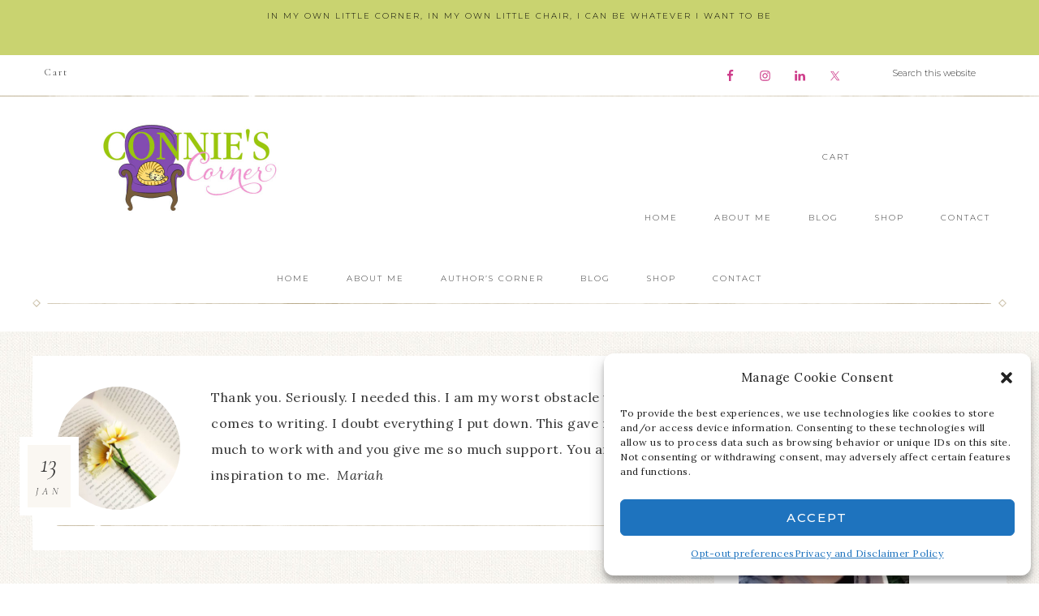

--- FILE ---
content_type: text/html; charset=UTF-8
request_url: https://www.connienice.com/testimonials/you-are-an-inspiration/
body_size: 15037
content:
<!DOCTYPE html>
<html lang="en">
<head >
<meta charset="UTF-8" />
<meta name="viewport" content="width=device-width, initial-scale=1" />
<meta name='robots' content='index, follow, max-image-preview:large, max-snippet:-1, max-video-preview:-1' />
<script>window._wca = window._wca || [];</script>

	<!-- This site is optimized with the Yoast SEO plugin v22.2 - https://yoast.com/wordpress/plugins/seo/ -->
	<title>- Connie&#039;s Corner</title>
	<meta name="description" content="You are an inspiration to me" />
	<link rel="canonical" href="https://www.connienice.com/testimonials/you-are-an-inspiration/" />
	<meta property="og:locale" content="en_US" />
	<meta property="og:type" content="article" />
	<meta property="og:title" content="- Connie&#039;s Corner" />
	<meta property="og:description" content="You are an inspiration to me" />
	<meta property="og:url" content="https://www.connienice.com/testimonials/you-are-an-inspiration/" />
	<meta property="og:site_name" content="Connie&#039;s Corner" />
	<meta property="article:modified_time" content="2020-01-13T21:33:31+00:00" />
	<meta property="og:image" content="https://www.connienice.com/wp-content/uploads/2020/01/daniela-0uQ4Z6V7pe4-unsplash-e1578951028809.jpg" />
	<meta property="og:image:width" content="400" />
	<meta property="og:image:height" content="400" />
	<meta property="og:image:type" content="image/jpeg" />
	<meta name="twitter:card" content="summary_large_image" />
	<meta name="twitter:site" content="@ConnieNice" />
	<script type="application/ld+json" class="yoast-schema-graph">{"@context":"https://schema.org","@graph":[{"@type":"WebPage","@id":"https://www.connienice.com/testimonials/you-are-an-inspiration/","url":"https://www.connienice.com/testimonials/you-are-an-inspiration/","name":"- Connie's Corner","isPartOf":{"@id":"https://www.connienice.com/#website"},"primaryImageOfPage":{"@id":"https://www.connienice.com/testimonials/you-are-an-inspiration/#primaryimage"},"image":{"@id":"https://www.connienice.com/testimonials/you-are-an-inspiration/#primaryimage"},"thumbnailUrl":"https://www.connienice.com/wp-content/uploads/2020/01/daniela-0uQ4Z6V7pe4-unsplash-e1578951028809.jpg","datePublished":"2020-01-13T20:56:55+00:00","dateModified":"2020-01-13T21:33:31+00:00","description":"You are an inspiration to me","breadcrumb":{"@id":"https://www.connienice.com/testimonials/you-are-an-inspiration/#breadcrumb"},"inLanguage":"en","potentialAction":[{"@type":"ReadAction","target":["https://www.connienice.com/testimonials/you-are-an-inspiration/"]}]},{"@type":"ImageObject","inLanguage":"en","@id":"https://www.connienice.com/testimonials/you-are-an-inspiration/#primaryimage","url":"https://www.connienice.com/wp-content/uploads/2020/01/daniela-0uQ4Z6V7pe4-unsplash-e1578951028809.jpg","contentUrl":"https://www.connienice.com/wp-content/uploads/2020/01/daniela-0uQ4Z6V7pe4-unsplash-e1578951028809.jpg","width":400,"height":400},{"@type":"BreadcrumbList","@id":"https://www.connienice.com/testimonials/you-are-an-inspiration/#breadcrumb","itemListElement":[{"@type":"ListItem","position":1,"name":"Home","item":"https://www.connienice.com/"},{"@type":"ListItem","position":2,"name":"Testimonials","item":"https://www.connienice.com/testimonials/"}]},{"@type":"WebSite","@id":"https://www.connienice.com/#website","url":"https://www.connienice.com/","name":"Connie&#039;s Corner","description":"In my own little corner, in my own little chair, I can be whatever I want to be","publisher":{"@id":"https://www.connienice.com/#/schema/person/7d8dc1e21410ea2d79d4cb868303a41d"},"potentialAction":[{"@type":"SearchAction","target":{"@type":"EntryPoint","urlTemplate":"https://www.connienice.com/?s={search_term_string}"},"query-input":"required name=search_term_string"}],"inLanguage":"en"},{"@type":["Person","Organization"],"@id":"https://www.connienice.com/#/schema/person/7d8dc1e21410ea2d79d4cb868303a41d","name":"Connie Nice","image":{"@type":"ImageObject","inLanguage":"en","@id":"https://www.connienice.com/#/schema/person/image/","url":"https://secure.gravatar.com/avatar/81dac2f7e9cfedb27c6a9c682d6b8799?s=96&d=mm&r=g","contentUrl":"https://secure.gravatar.com/avatar/81dac2f7e9cfedb27c6a9c682d6b8799?s=96&d=mm&r=g","caption":"Connie Nice"},"logo":{"@id":"https://www.connienice.com/#/schema/person/image/"},"sameAs":["https://connienice.com"]}]}</script>
	<!-- / Yoast SEO plugin. -->


<link rel='dns-prefetch' href='//stats.wp.com' />
<link rel='dns-prefetch' href='//netdna.bootstrapcdn.com' />
<link rel='dns-prefetch' href='//fonts.googleapis.com' />
<link rel='dns-prefetch' href='//unpkg.com' />
<link rel="alternate" type="application/rss+xml" title="Connie&#039;s Corner &raquo; Feed" href="https://www.connienice.com/feed/" />
<link rel="alternate" type="application/rss+xml" title="Connie&#039;s Corner &raquo; Comments Feed" href="https://www.connienice.com/comments/feed/" />
<script type="text/javascript">
/* <![CDATA[ */
window._wpemojiSettings = {"baseUrl":"https:\/\/s.w.org\/images\/core\/emoji\/14.0.0\/72x72\/","ext":".png","svgUrl":"https:\/\/s.w.org\/images\/core\/emoji\/14.0.0\/svg\/","svgExt":".svg","source":{"concatemoji":"https:\/\/www.connienice.com\/wp-includes\/js\/wp-emoji-release.min.js?ver=0d38e86abe714be6e05f6bec8a4d7b83"}};
/*! This file is auto-generated */
!function(i,n){var o,s,e;function c(e){try{var t={supportTests:e,timestamp:(new Date).valueOf()};sessionStorage.setItem(o,JSON.stringify(t))}catch(e){}}function p(e,t,n){e.clearRect(0,0,e.canvas.width,e.canvas.height),e.fillText(t,0,0);var t=new Uint32Array(e.getImageData(0,0,e.canvas.width,e.canvas.height).data),r=(e.clearRect(0,0,e.canvas.width,e.canvas.height),e.fillText(n,0,0),new Uint32Array(e.getImageData(0,0,e.canvas.width,e.canvas.height).data));return t.every(function(e,t){return e===r[t]})}function u(e,t,n){switch(t){case"flag":return n(e,"\ud83c\udff3\ufe0f\u200d\u26a7\ufe0f","\ud83c\udff3\ufe0f\u200b\u26a7\ufe0f")?!1:!n(e,"\ud83c\uddfa\ud83c\uddf3","\ud83c\uddfa\u200b\ud83c\uddf3")&&!n(e,"\ud83c\udff4\udb40\udc67\udb40\udc62\udb40\udc65\udb40\udc6e\udb40\udc67\udb40\udc7f","\ud83c\udff4\u200b\udb40\udc67\u200b\udb40\udc62\u200b\udb40\udc65\u200b\udb40\udc6e\u200b\udb40\udc67\u200b\udb40\udc7f");case"emoji":return!n(e,"\ud83e\udef1\ud83c\udffb\u200d\ud83e\udef2\ud83c\udfff","\ud83e\udef1\ud83c\udffb\u200b\ud83e\udef2\ud83c\udfff")}return!1}function f(e,t,n){var r="undefined"!=typeof WorkerGlobalScope&&self instanceof WorkerGlobalScope?new OffscreenCanvas(300,150):i.createElement("canvas"),a=r.getContext("2d",{willReadFrequently:!0}),o=(a.textBaseline="top",a.font="600 32px Arial",{});return e.forEach(function(e){o[e]=t(a,e,n)}),o}function t(e){var t=i.createElement("script");t.src=e,t.defer=!0,i.head.appendChild(t)}"undefined"!=typeof Promise&&(o="wpEmojiSettingsSupports",s=["flag","emoji"],n.supports={everything:!0,everythingExceptFlag:!0},e=new Promise(function(e){i.addEventListener("DOMContentLoaded",e,{once:!0})}),new Promise(function(t){var n=function(){try{var e=JSON.parse(sessionStorage.getItem(o));if("object"==typeof e&&"number"==typeof e.timestamp&&(new Date).valueOf()<e.timestamp+604800&&"object"==typeof e.supportTests)return e.supportTests}catch(e){}return null}();if(!n){if("undefined"!=typeof Worker&&"undefined"!=typeof OffscreenCanvas&&"undefined"!=typeof URL&&URL.createObjectURL&&"undefined"!=typeof Blob)try{var e="postMessage("+f.toString()+"("+[JSON.stringify(s),u.toString(),p.toString()].join(",")+"));",r=new Blob([e],{type:"text/javascript"}),a=new Worker(URL.createObjectURL(r),{name:"wpTestEmojiSupports"});return void(a.onmessage=function(e){c(n=e.data),a.terminate(),t(n)})}catch(e){}c(n=f(s,u,p))}t(n)}).then(function(e){for(var t in e)n.supports[t]=e[t],n.supports.everything=n.supports.everything&&n.supports[t],"flag"!==t&&(n.supports.everythingExceptFlag=n.supports.everythingExceptFlag&&n.supports[t]);n.supports.everythingExceptFlag=n.supports.everythingExceptFlag&&!n.supports.flag,n.DOMReady=!1,n.readyCallback=function(){n.DOMReady=!0}}).then(function(){return e}).then(function(){var e;n.supports.everything||(n.readyCallback(),(e=n.source||{}).concatemoji?t(e.concatemoji):e.wpemoji&&e.twemoji&&(t(e.twemoji),t(e.wpemoji)))}))}((window,document),window._wpemojiSettings);
/* ]]> */
</script>
<link rel='stylesheet' id='sbi_styles-css' href='https://www.connienice.com/wp-content/plugins/instagram-feed/css/sbi-styles.min.css?ver=6.2.9' type='text/css' media='all' />
<link rel='stylesheet' id='refined-css' href='https://www.connienice.com/wp-content/themes/restored316-refined/style.css?ver=1.0.2' type='text/css' media='all' />
<style id='refined-inline-css' type='text/css'>


		a,
		.genesis-nav-menu a:hover, 
		.genesis-nav-menu .current-menu-item > a,
		.entry-title a:hover,
		.content #genesis-responsive-slider h2 a:hover,
		.single-post .entry-content h1,
		.page .entry-content h1,
		.single-post article h3,
		.page article h3,
		.single-post article h4,
		.page article h4,
		.menu-toggle:focus,
		.menu-toggle:hover,
		.sub-menu-toggle:focus,
		.sub-menu-toggle:hover {
			color: #000000;
		}
		
		.woocommerce .woocommerce-message,
		.woocommerce .woocommerce-info {
			border-top-color: #000000 !important;
		}
		
		.woocommerce .woocommerce-message::before,
		.woocommerce .woocommerce-info::before,
		.woocommerce div.product p.price,
		.woocommerce div.product span.price,
		.woocommerce ul.products li.product .price,
		.woocommerce form .form-row .required,
		.front-page .icon {
			color: #000000 !important;
		}
		
		
		

		.home-slider-overlay .widget-title,
		.front-page .home-slider-overlay.widget-area h3 {
			color: #000000 !important;
		}
		
		

		.front-page-1 .widget-title,
		.front-page-2 .widget-title,
		.front-page-3 .widget-title,
		.front-page-4 .widget-title,
		.front-page-5 .widget-title,
		.front-page .widget-area h3,
		.site-inner .flexible-widgets .widget:first-child {
			color: #000000 !important;
		}
		

		button, input[type="button"],
		input[type="reset"],
		input[type="submit"], .button,
		a.more-link,
		.more-from-category a,
		a.wprm-jump-to-recipe-shortcode,
		.site-wide-cta .enews-widget input[type="submit"]:hover,
		.announcement-widget .enews-widget input[type="submit"]:hover {
			background-color: #ce5495;
		}
		
		.woocommerce #respond input#submit,
		.woocommerce a.button,
		.woocommerce button.button,
		.woocommerce input.button {
			background-color: #ce5495 !important;
		}
		
		

		button, input[type="button"],
		input[type="reset"],
		input[type="submit"], .button,
		a.more-link,
		.more-from-category a,
		a.wprm-jump-to-recipe-shortcode,
		.site-wide-cta .enews-widget input[type="submit"]:hover,
		.announcement-widget .enews-widget input[type="submit"]:hover {
			color: #000000;
		}
		
		.woocommerce #respond input#submit,
		.woocommerce a.button,
		.woocommerce button.button,
		.woocommerce input.button {
			color: #000000 !important;
		}
		
		

		button, input[type="button"]:hover,
		input[type="reset"]:hover,
		input[type="submit"]:hover,
		.button:hover,
		a.more-link:hover,
		.more-from-category a:hover,
		a.wprm-jump-to-recipe-shortcode:hover,
		.site-wide-cta .enews-widget input[type="submit"],
		.announcement-widget .enews-widget input[type="submit"] {
			background-color: #c9d370;
		}
		
		.woocommerce #respond input#submit:hover,
		.woocommerce a.button:hover,
		.woocommerce button.button:hover,
		.woocommerce input.button:hover,
		.woocommerce span.onsale {
			background-color: #c9d370 !important;
		}
		
		

		button, input[type="button"]:hover,
		input[type="reset"]:hover,
		input[type="submit"]:hover,
		.button:hover,
		a.more-link:hover,
		.more-from-category a:hover,
		a.wprm-jump-to-recipe-shortcode:hover,
		.site-wide-cta .enews-widget input[type="submit"],
		.announcement-widget .enews-widget input[type="submit"] {
			border-color: #000000;
		}
		
		.woocommerce #respond input#submit:hover,
		.woocommerce a.button:hover,
		.woocommerce button.button:hover,
		.woocommerce input.button:hover {
			border-color: #000000 !important;
		}
		
		


		.site-footer,
		#flex-footer {
			background-color: #c9d370;
		}
		
		

		.site-footer,
		#flex-footer,
		.site-footer a,
		#flex-footer .widget-title,
		#flex-footer a {
			color: #000000;
		}
		

		.announcement-widget {
			background-color: #c9d370;
		}
		

		.announcement-widget {
			color: #000000;
		}
		
</style>
<style id='wp-emoji-styles-inline-css' type='text/css'>

	img.wp-smiley, img.emoji {
		display: inline !important;
		border: none !important;
		box-shadow: none !important;
		height: 1em !important;
		width: 1em !important;
		margin: 0 0.07em !important;
		vertical-align: -0.1em !important;
		background: none !important;
		padding: 0 !important;
	}
</style>
<link rel='stylesheet' id='wp-block-library-css' href='https://www.connienice.com/wp-includes/css/dist/block-library/style.min.css?ver=0d38e86abe714be6e05f6bec8a4d7b83' type='text/css' media='all' />
<style id='wp-block-library-inline-css' type='text/css'>
.has-text-align-justify{text-align:justify;}
</style>
<link rel='stylesheet' id='mediaelement-css' href='https://www.connienice.com/wp-includes/js/mediaelement/mediaelementplayer-legacy.min.css?ver=4.2.17' type='text/css' media='all' />
<link rel='stylesheet' id='wp-mediaelement-css' href='https://www.connienice.com/wp-includes/js/mediaelement/wp-mediaelement.min.css?ver=0d38e86abe714be6e05f6bec8a4d7b83' type='text/css' media='all' />
<style id='jetpack-sharing-buttons-style-inline-css' type='text/css'>
.jetpack-sharing-buttons__services-list{display:flex;flex-direction:row;flex-wrap:wrap;gap:0;list-style-type:none;margin:5px;padding:0}.jetpack-sharing-buttons__services-list.has-small-icon-size{font-size:12px}.jetpack-sharing-buttons__services-list.has-normal-icon-size{font-size:16px}.jetpack-sharing-buttons__services-list.has-large-icon-size{font-size:24px}.jetpack-sharing-buttons__services-list.has-huge-icon-size{font-size:36px}@media print{.jetpack-sharing-buttons__services-list{display:none!important}}.editor-styles-wrapper .wp-block-jetpack-sharing-buttons{gap:0;padding-inline-start:0}ul.jetpack-sharing-buttons__services-list.has-background{padding:1.25em 2.375em}
</style>
<style id='classic-theme-styles-inline-css' type='text/css'>
/*! This file is auto-generated */
.wp-block-button__link{color:#fff;background-color:#32373c;border-radius:9999px;box-shadow:none;text-decoration:none;padding:calc(.667em + 2px) calc(1.333em + 2px);font-size:1.125em}.wp-block-file__button{background:#32373c;color:#fff;text-decoration:none}
</style>
<style id='global-styles-inline-css' type='text/css'>
body{--wp--preset--color--black: #000000;--wp--preset--color--cyan-bluish-gray: #abb8c3;--wp--preset--color--white: #ffffff;--wp--preset--color--pale-pink: #f78da7;--wp--preset--color--vivid-red: #cf2e2e;--wp--preset--color--luminous-vivid-orange: #ff6900;--wp--preset--color--luminous-vivid-amber: #fcb900;--wp--preset--color--light-green-cyan: #7bdcb5;--wp--preset--color--vivid-green-cyan: #00d084;--wp--preset--color--pale-cyan-blue: #8ed1fc;--wp--preset--color--vivid-cyan-blue: #0693e3;--wp--preset--color--vivid-purple: #9b51e0;--wp--preset--gradient--vivid-cyan-blue-to-vivid-purple: linear-gradient(135deg,rgba(6,147,227,1) 0%,rgb(155,81,224) 100%);--wp--preset--gradient--light-green-cyan-to-vivid-green-cyan: linear-gradient(135deg,rgb(122,220,180) 0%,rgb(0,208,130) 100%);--wp--preset--gradient--luminous-vivid-amber-to-luminous-vivid-orange: linear-gradient(135deg,rgba(252,185,0,1) 0%,rgba(255,105,0,1) 100%);--wp--preset--gradient--luminous-vivid-orange-to-vivid-red: linear-gradient(135deg,rgba(255,105,0,1) 0%,rgb(207,46,46) 100%);--wp--preset--gradient--very-light-gray-to-cyan-bluish-gray: linear-gradient(135deg,rgb(238,238,238) 0%,rgb(169,184,195) 100%);--wp--preset--gradient--cool-to-warm-spectrum: linear-gradient(135deg,rgb(74,234,220) 0%,rgb(151,120,209) 20%,rgb(207,42,186) 40%,rgb(238,44,130) 60%,rgb(251,105,98) 80%,rgb(254,248,76) 100%);--wp--preset--gradient--blush-light-purple: linear-gradient(135deg,rgb(255,206,236) 0%,rgb(152,150,240) 100%);--wp--preset--gradient--blush-bordeaux: linear-gradient(135deg,rgb(254,205,165) 0%,rgb(254,45,45) 50%,rgb(107,0,62) 100%);--wp--preset--gradient--luminous-dusk: linear-gradient(135deg,rgb(255,203,112) 0%,rgb(199,81,192) 50%,rgb(65,88,208) 100%);--wp--preset--gradient--pale-ocean: linear-gradient(135deg,rgb(255,245,203) 0%,rgb(182,227,212) 50%,rgb(51,167,181) 100%);--wp--preset--gradient--electric-grass: linear-gradient(135deg,rgb(202,248,128) 0%,rgb(113,206,126) 100%);--wp--preset--gradient--midnight: linear-gradient(135deg,rgb(2,3,129) 0%,rgb(40,116,252) 100%);--wp--preset--font-size--small: 12px;--wp--preset--font-size--medium: 20px;--wp--preset--font-size--large: 20px;--wp--preset--font-size--x-large: 42px;--wp--preset--font-size--normal: 16px;--wp--preset--font-size--larger: 24px;--wp--preset--spacing--20: 0.44rem;--wp--preset--spacing--30: 0.67rem;--wp--preset--spacing--40: 1rem;--wp--preset--spacing--50: 1.5rem;--wp--preset--spacing--60: 2.25rem;--wp--preset--spacing--70: 3.38rem;--wp--preset--spacing--80: 5.06rem;--wp--preset--shadow--natural: 6px 6px 9px rgba(0, 0, 0, 0.2);--wp--preset--shadow--deep: 12px 12px 50px rgba(0, 0, 0, 0.4);--wp--preset--shadow--sharp: 6px 6px 0px rgba(0, 0, 0, 0.2);--wp--preset--shadow--outlined: 6px 6px 0px -3px rgba(255, 255, 255, 1), 6px 6px rgba(0, 0, 0, 1);--wp--preset--shadow--crisp: 6px 6px 0px rgba(0, 0, 0, 1);}:where(.is-layout-flex){gap: 0.5em;}:where(.is-layout-grid){gap: 0.5em;}body .is-layout-flow > .alignleft{float: left;margin-inline-start: 0;margin-inline-end: 2em;}body .is-layout-flow > .alignright{float: right;margin-inline-start: 2em;margin-inline-end: 0;}body .is-layout-flow > .aligncenter{margin-left: auto !important;margin-right: auto !important;}body .is-layout-constrained > .alignleft{float: left;margin-inline-start: 0;margin-inline-end: 2em;}body .is-layout-constrained > .alignright{float: right;margin-inline-start: 2em;margin-inline-end: 0;}body .is-layout-constrained > .aligncenter{margin-left: auto !important;margin-right: auto !important;}body .is-layout-constrained > :where(:not(.alignleft):not(.alignright):not(.alignfull)){max-width: var(--wp--style--global--content-size);margin-left: auto !important;margin-right: auto !important;}body .is-layout-constrained > .alignwide{max-width: var(--wp--style--global--wide-size);}body .is-layout-flex{display: flex;}body .is-layout-flex{flex-wrap: wrap;align-items: center;}body .is-layout-flex > *{margin: 0;}body .is-layout-grid{display: grid;}body .is-layout-grid > *{margin: 0;}:where(.wp-block-columns.is-layout-flex){gap: 2em;}:where(.wp-block-columns.is-layout-grid){gap: 2em;}:where(.wp-block-post-template.is-layout-flex){gap: 1.25em;}:where(.wp-block-post-template.is-layout-grid){gap: 1.25em;}.has-black-color{color: var(--wp--preset--color--black) !important;}.has-cyan-bluish-gray-color{color: var(--wp--preset--color--cyan-bluish-gray) !important;}.has-white-color{color: var(--wp--preset--color--white) !important;}.has-pale-pink-color{color: var(--wp--preset--color--pale-pink) !important;}.has-vivid-red-color{color: var(--wp--preset--color--vivid-red) !important;}.has-luminous-vivid-orange-color{color: var(--wp--preset--color--luminous-vivid-orange) !important;}.has-luminous-vivid-amber-color{color: var(--wp--preset--color--luminous-vivid-amber) !important;}.has-light-green-cyan-color{color: var(--wp--preset--color--light-green-cyan) !important;}.has-vivid-green-cyan-color{color: var(--wp--preset--color--vivid-green-cyan) !important;}.has-pale-cyan-blue-color{color: var(--wp--preset--color--pale-cyan-blue) !important;}.has-vivid-cyan-blue-color{color: var(--wp--preset--color--vivid-cyan-blue) !important;}.has-vivid-purple-color{color: var(--wp--preset--color--vivid-purple) !important;}.has-black-background-color{background-color: var(--wp--preset--color--black) !important;}.has-cyan-bluish-gray-background-color{background-color: var(--wp--preset--color--cyan-bluish-gray) !important;}.has-white-background-color{background-color: var(--wp--preset--color--white) !important;}.has-pale-pink-background-color{background-color: var(--wp--preset--color--pale-pink) !important;}.has-vivid-red-background-color{background-color: var(--wp--preset--color--vivid-red) !important;}.has-luminous-vivid-orange-background-color{background-color: var(--wp--preset--color--luminous-vivid-orange) !important;}.has-luminous-vivid-amber-background-color{background-color: var(--wp--preset--color--luminous-vivid-amber) !important;}.has-light-green-cyan-background-color{background-color: var(--wp--preset--color--light-green-cyan) !important;}.has-vivid-green-cyan-background-color{background-color: var(--wp--preset--color--vivid-green-cyan) !important;}.has-pale-cyan-blue-background-color{background-color: var(--wp--preset--color--pale-cyan-blue) !important;}.has-vivid-cyan-blue-background-color{background-color: var(--wp--preset--color--vivid-cyan-blue) !important;}.has-vivid-purple-background-color{background-color: var(--wp--preset--color--vivid-purple) !important;}.has-black-border-color{border-color: var(--wp--preset--color--black) !important;}.has-cyan-bluish-gray-border-color{border-color: var(--wp--preset--color--cyan-bluish-gray) !important;}.has-white-border-color{border-color: var(--wp--preset--color--white) !important;}.has-pale-pink-border-color{border-color: var(--wp--preset--color--pale-pink) !important;}.has-vivid-red-border-color{border-color: var(--wp--preset--color--vivid-red) !important;}.has-luminous-vivid-orange-border-color{border-color: var(--wp--preset--color--luminous-vivid-orange) !important;}.has-luminous-vivid-amber-border-color{border-color: var(--wp--preset--color--luminous-vivid-amber) !important;}.has-light-green-cyan-border-color{border-color: var(--wp--preset--color--light-green-cyan) !important;}.has-vivid-green-cyan-border-color{border-color: var(--wp--preset--color--vivid-green-cyan) !important;}.has-pale-cyan-blue-border-color{border-color: var(--wp--preset--color--pale-cyan-blue) !important;}.has-vivid-cyan-blue-border-color{border-color: var(--wp--preset--color--vivid-cyan-blue) !important;}.has-vivid-purple-border-color{border-color: var(--wp--preset--color--vivid-purple) !important;}.has-vivid-cyan-blue-to-vivid-purple-gradient-background{background: var(--wp--preset--gradient--vivid-cyan-blue-to-vivid-purple) !important;}.has-light-green-cyan-to-vivid-green-cyan-gradient-background{background: var(--wp--preset--gradient--light-green-cyan-to-vivid-green-cyan) !important;}.has-luminous-vivid-amber-to-luminous-vivid-orange-gradient-background{background: var(--wp--preset--gradient--luminous-vivid-amber-to-luminous-vivid-orange) !important;}.has-luminous-vivid-orange-to-vivid-red-gradient-background{background: var(--wp--preset--gradient--luminous-vivid-orange-to-vivid-red) !important;}.has-very-light-gray-to-cyan-bluish-gray-gradient-background{background: var(--wp--preset--gradient--very-light-gray-to-cyan-bluish-gray) !important;}.has-cool-to-warm-spectrum-gradient-background{background: var(--wp--preset--gradient--cool-to-warm-spectrum) !important;}.has-blush-light-purple-gradient-background{background: var(--wp--preset--gradient--blush-light-purple) !important;}.has-blush-bordeaux-gradient-background{background: var(--wp--preset--gradient--blush-bordeaux) !important;}.has-luminous-dusk-gradient-background{background: var(--wp--preset--gradient--luminous-dusk) !important;}.has-pale-ocean-gradient-background{background: var(--wp--preset--gradient--pale-ocean) !important;}.has-electric-grass-gradient-background{background: var(--wp--preset--gradient--electric-grass) !important;}.has-midnight-gradient-background{background: var(--wp--preset--gradient--midnight) !important;}.has-small-font-size{font-size: var(--wp--preset--font-size--small) !important;}.has-medium-font-size{font-size: var(--wp--preset--font-size--medium) !important;}.has-large-font-size{font-size: var(--wp--preset--font-size--large) !important;}.has-x-large-font-size{font-size: var(--wp--preset--font-size--x-large) !important;}
.wp-block-navigation a:where(:not(.wp-element-button)){color: inherit;}
:where(.wp-block-post-template.is-layout-flex){gap: 1.25em;}:where(.wp-block-post-template.is-layout-grid){gap: 1.25em;}
:where(.wp-block-columns.is-layout-flex){gap: 2em;}:where(.wp-block-columns.is-layout-grid){gap: 2em;}
.wp-block-pullquote{font-size: 1.5em;line-height: 1.6;}
</style>
<link rel='stylesheet' id='woocommerce-layout-css' href='https://www.connienice.com/wp-content/plugins/woocommerce/assets/css/woocommerce-layout.css?ver=8.6.3' type='text/css' media='all' />
<style id='woocommerce-layout-inline-css' type='text/css'>

	.infinite-scroll .woocommerce-pagination {
		display: none;
	}
</style>
<link rel='stylesheet' id='woocommerce-smallscreen-css' href='https://www.connienice.com/wp-content/plugins/woocommerce/assets/css/woocommerce-smallscreen.css?ver=8.6.3' type='text/css' media='only screen and (max-width: 768px)' />
<link rel='stylesheet' id='woocommerce-general-css' href='https://www.connienice.com/wp-content/plugins/woocommerce/assets/css/woocommerce.css?ver=8.6.3' type='text/css' media='all' />
<style id='woocommerce-inline-inline-css' type='text/css'>
.woocommerce form .form-row .required { visibility: visible; }
</style>
<link rel='stylesheet' id='cmplz-general-css' href='https://www.connienice.com/wp-content/plugins/complianz-gdpr/assets/css/cookieblocker.min.css?ver=1710355684' type='text/css' media='all' />
<link rel='stylesheet' id='testimonial-rotator-style-css' href='https://www.connienice.com/wp-content/plugins/testimonial-rotator/testimonial-rotator-style.css?ver=0d38e86abe714be6e05f6bec8a4d7b83' type='text/css' media='all' />
<link rel='stylesheet' id='font-awesome-css' href='//netdna.bootstrapcdn.com/font-awesome/latest/css/font-awesome.min.css?ver=0d38e86abe714be6e05f6bec8a4d7b83' type='text/css' media='all' />
<link rel='stylesheet' id='wc-gateway-ppec-frontend-css' href='https://www.connienice.com/wp-content/plugins/woocommerce-gateway-paypal-express-checkout/assets/css/wc-gateway-ppec-frontend.css?ver=2.1.3' type='text/css' media='all' />
<link rel='stylesheet' id='google-font-css' href='//fonts.googleapis.com/css?family=Cormorant+Garamond%3A300%2C300i%2C400%2C400i%7CLora%3A400%2C400i%2C700%2C700i%7CMontserrat%3A100%2C300%2C300i%2C400%2C400i%2C500%2C500i&#038;ver=6.4.7' type='text/css' media='all' />
<link rel='stylesheet' id='ionicons-css' href='//unpkg.com/ionicons@4.0.0/dist/css/ionicons.min.css?ver=1.0.2' type='text/css' media='all' />
<link rel='stylesheet' id='dashicons-css' href='https://www.connienice.com/wp-includes/css/dashicons.min.css?ver=0d38e86abe714be6e05f6bec8a4d7b83' type='text/css' media='all' />
<link rel='stylesheet' id='refined-gutenberg-css' href='https://www.connienice.com/wp-content/themes/restored316-refined/lib/gutenberg/front-end.css?ver=1.0.2' type='text/css' media='all' />
<link rel='stylesheet' id='simple-social-icons-font-css' href='https://www.connienice.com/wp-content/plugins/simple-social-icons/css/style.css?ver=3.0.2' type='text/css' media='all' />
<script type="text/javascript" async src="https://www.connienice.com/wp-content/plugins/burst-statistics/helpers/timeme/timeme.min.js?ver=1.5.7" id="burst-timeme-js"></script>
<script type="text/javascript" id="burst-js-extra">
/* <![CDATA[ */
var burst = {"page_id":"3395","cookie_retention_days":"30","beacon_url":"https:\/\/www.connienice.com\/wp-content\/plugins\/burst-statistics\/endpoint.php","options":{"beacon_enabled":1,"enable_cookieless_tracking":0,"enable_turbo_mode":0,"do_not_track":0},"goals":[],"goals_script_url":"https:\/\/www.connienice.com\/wp-content\/plugins\/burst-statistics\/\/assets\/js\/build\/burst-goals.js?v=1.5.7"};
/* ]]> */
</script>
<script type="text/javascript" async src="https://www.connienice.com/wp-content/plugins/burst-statistics/assets/js/build/burst.min.js?ver=1.5.7" id="burst-js"></script>
<script type="text/javascript" src="https://www.connienice.com/wp-includes/js/jquery/jquery.min.js?ver=3.7.1" id="jquery-core-js"></script>
<script type="text/javascript" src="https://www.connienice.com/wp-includes/js/jquery/jquery-migrate.min.js?ver=3.4.1" id="jquery-migrate-js"></script>
<script type="text/javascript" src="https://www.connienice.com/wp-content/plugins/woocommerce/assets/js/jquery-blockui/jquery.blockUI.min.js?ver=2.7.0-wc.8.6.3" id="jquery-blockui-js" defer="defer" data-wp-strategy="defer"></script>
<script type="text/javascript" id="wc-add-to-cart-js-extra">
/* <![CDATA[ */
var wc_add_to_cart_params = {"ajax_url":"\/wp-admin\/admin-ajax.php","wc_ajax_url":"\/?wc-ajax=%%endpoint%%","i18n_view_cart":"View cart","cart_url":"https:\/\/www.connienice.com\/cart\/","is_cart":"","cart_redirect_after_add":"no"};
/* ]]> */
</script>
<script type="text/javascript" src="https://www.connienice.com/wp-content/plugins/woocommerce/assets/js/frontend/add-to-cart.min.js?ver=8.6.3" id="wc-add-to-cart-js" defer="defer" data-wp-strategy="defer"></script>
<script type="text/javascript" src="https://www.connienice.com/wp-content/plugins/woocommerce/assets/js/js-cookie/js.cookie.min.js?ver=2.1.4-wc.8.6.3" id="js-cookie-js" defer="defer" data-wp-strategy="defer"></script>
<script type="text/javascript" id="woocommerce-js-extra">
/* <![CDATA[ */
var woocommerce_params = {"ajax_url":"\/wp-admin\/admin-ajax.php","wc_ajax_url":"\/?wc-ajax=%%endpoint%%"};
/* ]]> */
</script>
<script type="text/javascript" src="https://www.connienice.com/wp-content/plugins/woocommerce/assets/js/frontend/woocommerce.min.js?ver=8.6.3" id="woocommerce-js" defer="defer" data-wp-strategy="defer"></script>
<script type="text/javascript" src="https://www.connienice.com/wp-content/plugins/testimonial-rotator/js/jquery.cycletwo.js?ver=0d38e86abe714be6e05f6bec8a4d7b83" id="cycletwo-js"></script>
<script type="text/javascript" src="https://www.connienice.com/wp-content/plugins/testimonial-rotator/js/jquery.cycletwo.addons.js?ver=0d38e86abe714be6e05f6bec8a4d7b83" id="cycletwo-addons-js"></script>
<script data-service="jetpack-statistics" data-category="statistics" type="text/plain" data-cmplz-src="https://stats.wp.com/s-202501.js" id="woocommerce-analytics-js" defer="defer" data-wp-strategy="defer"></script>
<script type="text/javascript" src="https://www.connienice.com/wp-content/themes/restored316-refined/js/global.js?ver=1.0.0" id="refined-global-script-js"></script>
<link rel="https://api.w.org/" href="https://www.connienice.com/wp-json/" /><link rel="EditURI" type="application/rsd+xml" title="RSD" href="https://www.connienice.com/xmlrpc.php?rsd" />
<link rel="alternate" type="application/json+oembed" href="https://www.connienice.com/wp-json/oembed/1.0/embed?url=https%3A%2F%2Fwww.connienice.com%2Ftestimonials%2Fyou-are-an-inspiration%2F" />
<link rel="alternate" type="text/xml+oembed" href="https://www.connienice.com/wp-json/oembed/1.0/embed?url=https%3A%2F%2Fwww.connienice.com%2Ftestimonials%2Fyou-are-an-inspiration%2F&#038;format=xml" />

		<!-- GA Google Analytics @ https://m0n.co/ga -->
		<script type="text/plain" data-service="google-analytics" data-category="statistics" async data-cmplz-src="https://www.googletagmanager.com/gtag/js?id=UA-48322986-1"></script>
		<script>
			window.dataLayer = window.dataLayer || [];
			function gtag(){dataLayer.push(arguments);}
			gtag('js', new Date());
			gtag('config', 'UA-48322986-1');
		</script>

		<style>img#wpstats{display:none}</style>
					<style>.cmplz-hidden {
					display: none !important;
				}</style><link rel="pingback" href="https://www.connienice.com/xmlrpc.php" />
<style type="text/css">.site-title a { background: url(https://www.connienice.com/wp-content/uploads/2020/01/cropped-Logo_conniefinal-scaled-1.jpg) no-repeat !important; }</style>
	<noscript><style>.woocommerce-product-gallery{ opacity: 1 !important; }</style></noscript>
	<style type="text/css" id="custom-background-css">
body.custom-background { background-image: url("https://www.connienice.com/wp-content/themes/restored316-refined/images/bg.jpg"); background-position: left top; background-size: auto; background-repeat: repeat; background-attachment: scroll; }
</style>
	<link rel="icon" href="https://www.connienice.com/wp-content/uploads/2015/01/cropped-conniesquare-Copy-100x100-1-32x32.jpg" sizes="32x32" />
<link rel="icon" href="https://www.connienice.com/wp-content/uploads/2015/01/cropped-conniesquare-Copy-100x100-1-192x192.jpg" sizes="192x192" />
<link rel="apple-touch-icon" href="https://www.connienice.com/wp-content/uploads/2015/01/cropped-conniesquare-Copy-100x100-1-180x180.jpg" />
<meta name="msapplication-TileImage" content="https://www.connienice.com/wp-content/uploads/2015/01/cropped-conniesquare-Copy-100x100-1-270x270.jpg" />
		<style type="text/css" id="wp-custom-css">
			body {font-size: 16px;}

		</style>
		</head>
<body data-rsssl=1 data-cmplz=1 class="testimonial-template-default single single-testimonial postid-3395 custom-background wp-embed-responsive theme-genesis woocommerce-no-js custom-header header-image content-sidebar genesis-breadcrumbs-hidden"><div class="announcement-widget widget-area"><div class="wrap"><section id="text-6" class="widget widget_text"><div class="widget-wrap">			<div class="textwidget"><p>In my own little corner, in my own little chair, I can be whatever I want to be</p>
</div>
		</div></section>
</div></div><div class="site-container"><nav class="nav-primary" aria-label="Main"><div class="wrap"><ul id="menu-secondary-menu-navigation" class="menu genesis-nav-menu menu-primary"><li id="menu-item-3346" class="menu-item menu-item-type-post_type menu-item-object-page menu-item-has-children menu-item-3346"><a href="https://www.connienice.com/cart/"><span >Cart</span></a>
<ul class="sub-menu">
	<li id="menu-item-3347" class="menu-item menu-item-type-post_type menu-item-object-page menu-item-3347"><a href="https://www.connienice.com/checkout/"><span >Checkout</span></a></li>
</ul>
</li>
<li class="right search"><form class="search-form" method="get" action="https://www.connienice.com/" role="search"><input class="search-form-input" type="search" name="s" id="searchform-1" placeholder="Search this website"><input class="search-form-submit" type="submit" value="Search"><meta content="https://www.connienice.com/?s={s}"></form></li><aside class="widget-area"><h2 class="genesis-sidebar-title screen-reader-text">Nav Social Menu</h2><section id="simple-social-icons-4" class="widget simple-social-icons"><div class="widget-wrap"><ul class="aligncenter"><li class="ssi-facebook"><a href="http://www.facebook.com/ConniesCorner.connienice/" target="_blank" rel="noopener noreferrer"><svg role="img" class="social-facebook" aria-labelledby="social-facebook-4"><title id="social-facebook-4">Facebook</title><use xlink:href="https://www.connienice.com/wp-content/plugins/simple-social-icons/symbol-defs.svg#social-facebook"></use></svg></a></li><li class="ssi-instagram"><a href="https://www.instagram.com/connienice14/" target="_blank" rel="noopener noreferrer"><svg role="img" class="social-instagram" aria-labelledby="social-instagram-4"><title id="social-instagram-4">Instagram</title><use xlink:href="https://www.connienice.com/wp-content/plugins/simple-social-icons/symbol-defs.svg#social-instagram"></use></svg></a></li><li class="ssi-linkedin"><a href="http://www.linkedin.com/in/connie-nice-243b40a7" target="_blank" rel="noopener noreferrer"><svg role="img" class="social-linkedin" aria-labelledby="social-linkedin-4"><title id="social-linkedin-4">LinkedIn</title><use xlink:href="https://www.connienice.com/wp-content/plugins/simple-social-icons/symbol-defs.svg#social-linkedin"></use></svg></a></li><li class="ssi-twitter"><a href="https://twitter.com/ConnieNice" target="_blank" rel="noopener noreferrer"><svg role="img" class="social-twitter" aria-labelledby="social-twitter-4"><title id="social-twitter-4">Twitter</title><use xlink:href="https://www.connienice.com/wp-content/plugins/simple-social-icons/symbol-defs.svg#social-twitter"></use></svg></a></li></ul></div></section>
</aside></ul></div></nav><header class="site-header"><div class="wrap"><nav class="nav-header-right"><ul id="menu-secondary-menu-navigation-1" class="menu genesis-nav-menu"><li class="menu-item menu-item-type-post_type menu-item-object-page menu-item-has-children menu-item-3346"><a href="https://www.connienice.com/cart/"><span >Cart</span></a>
<ul class="sub-menu">
	<li class="menu-item menu-item-type-post_type menu-item-object-page menu-item-3347"><a href="https://www.connienice.com/checkout/"><span >Checkout</span></a></li>
</ul>
</li>
</ul></nav><div class="title-area"><p class="site-title"><a href="https://www.connienice.com/">Connie's Corner</a></p></div><div class="widget-area header-widget-area"><section id="nav_menu-2" class="widget widget_nav_menu"><div class="widget-wrap"><nav class="nav-header"><ul id="menu-below-header-menu" class="menu genesis-nav-menu"><li id="menu-item-3299" class="menu-item menu-item-type-custom menu-item-object-custom menu-item-home menu-item-3299"><a href="https://www.connienice.com"><span >Home</span></a></li>
<li id="menu-item-3302" class="menu-item menu-item-type-post_type menu-item-object-page menu-item-3302"><a href="https://www.connienice.com/about-me/"><span >About Me</span></a></li>
<li id="menu-item-3301" class="menu-item menu-item-type-post_type menu-item-object-page menu-item-3301"><a href="https://www.connienice.com/blog/"><span >Blog</span></a></li>
<li id="menu-item-3300" class="menu-item menu-item-type-post_type menu-item-object-page menu-item-3300"><a href="https://www.connienice.com/shop-2/"><span >Shop</span></a></li>
<li id="menu-item-3303" class="menu-item menu-item-type-post_type menu-item-object-page menu-item-3303"><a href="https://www.connienice.com/contact/"><span >Contact</span></a></li>
</ul></nav></div></section>
</div></div></header><nav class="nav-secondary" aria-label="Secondary"><div class="wrap"><ul id="menu-primary-navigation-menu" class="menu genesis-nav-menu menu-secondary"><li id="menu-item-3334" class="menu-item menu-item-type-custom menu-item-object-custom menu-item-home menu-item-3334"><a href="https://www.connienice.com/"><span >Home</span></a></li>
<li id="menu-item-3416" class="menu-item menu-item-type-post_type menu-item-object-page menu-item-3416"><a href="https://www.connienice.com/about-me/"><span >About Me</span></a></li>
<li id="menu-item-3336" class="menu-item menu-item-type-post_type menu-item-object-page menu-item-3336"><a href="https://www.connienice.com/authors-corner/"><span >Author&#8217;s Corner</span></a></li>
<li id="menu-item-3489" class="menu-item menu-item-type-post_type menu-item-object-page menu-item-3489"><a href="https://www.connienice.com/blog/"><span >Blog</span></a></li>
<li id="menu-item-3338" class="menu-item menu-item-type-post_type menu-item-object-page menu-item-has-children menu-item-3338"><a href="https://www.connienice.com/shop/"><span >Shop</span></a>
<ul class="sub-menu">
	<li id="menu-item-3345" class="menu-item menu-item-type-post_type menu-item-object-product menu-item-3345"><a href="https://www.connienice.com/shop/yes-you-can-have-the-recipe/"><span >Yes, You Can Have the Recipe</span></a></li>
	<li id="menu-item-3339" class="menu-item menu-item-type-post_type menu-item-object-page menu-item-3339"><a href="https://www.connienice.com/cart-2/"><span >Cart</span></a></li>
	<li id="menu-item-3340" class="menu-item menu-item-type-post_type menu-item-object-page menu-item-3340"><a href="https://www.connienice.com/checkout/"><span >Checkout</span></a></li>
</ul>
</li>
<li id="menu-item-3424" class="menu-item menu-item-type-post_type menu-item-object-page menu-item-3424"><a href="https://www.connienice.com/contact/"><span >Contact</span></a></li>
</ul></div></nav><div class="site-inner"><div class="content-sidebar-wrap"><main class="content"><article class="post-3395 testimonial type-testimonial status-publish has-post-thumbnail entry"><header class="entry-header"></header>		<div class="custom-date">
			<span class="my-date-day"><time class="entry-time">13</time></span>
			<span class="my-date-month"><time class="entry-time">Jan</time></span>
		</div>
	<div class="entry-content"><div class="testimonial_rotator template-default"><div class="testimonial_rotator testimonial_rotator_single template-default hreview itemreviewed item has-image cf-tr">
<div class="testimonial_rotator_img img"><img decoding="async" width="400" height="400" src="https://www.connienice.com/wp-content/uploads/2020/01/daniela-0uQ4Z6V7pe4-unsplash-e1578951028809.jpg" class="attachment- size- wp-post-image" alt="" srcset="https://www.connienice.com/wp-content/uploads/2020/01/daniela-0uQ4Z6V7pe4-unsplash-e1578951028809.jpg 400w, https://www.connienice.com/wp-content/uploads/2020/01/daniela-0uQ4Z6V7pe4-unsplash-e1578951028809-300x300.jpg 300w, https://www.connienice.com/wp-content/uploads/2020/01/daniela-0uQ4Z6V7pe4-unsplash-e1578951028809-100x100.jpg 100w, https://www.connienice.com/wp-content/uploads/2020/01/daniela-0uQ4Z6V7pe4-unsplash-e1578951028809-200x200.jpg 200w" sizes="(max-width: 400px) 100vw, 400px" /></div>
<div class="text testimonial_rotator_description">
<h2 class="testimonial_rotator_slide_title"></h2>
<div class="testimonial_rotator_quote">
Thank you. Seriously. I needed this. I am my worst obstacle when it comes to writing. I doubt everything I put down. This gave me so much to work with and you give me so much support. You are an inspiration to me.  <em>Mariah</em></div>
	</div>
	<div class="testimonial_rotator_microdata">
	<div class="item"><div class="fn">Connie's Corner</div></div>
	<div class="dtreviewed"> 2020-01-13T20:56:55+00:00</div>	<div class="reviewer"> 	<div class="fn"> </div><img decoding="async" width="150" height="150" src="https://www.connienice.com/wp-content/uploads/2020/01/daniela-0uQ4Z6V7pe4-unsplash-150x150.jpg" class="photo wp-post-image" alt="" srcset="https://www.connienice.com/wp-content/uploads/2020/01/daniela-0uQ4Z6V7pe4-unsplash-150x150.jpg 150w, https://www.connienice.com/wp-content/uploads/2020/01/daniela-0uQ4Z6V7pe4-unsplash-e1578951028809-300x300.jpg 300w, https://www.connienice.com/wp-content/uploads/2020/01/daniela-0uQ4Z6V7pe4-unsplash-e1578951028809-100x100.jpg 100w, https://www.connienice.com/wp-content/uploads/2020/01/daniela-0uQ4Z6V7pe4-unsplash-e1578951028809-200x200.jpg 200w, https://www.connienice.com/wp-content/uploads/2020/01/daniela-0uQ4Z6V7pe4-unsplash-e1578951028809.jpg 400w" sizes="(max-width: 150px) 100vw, 150px" />	</div>You are an inspiration to me.	<div class="summary"> </div>	<div class="permalink"> https://www.connienice.com/testimonials/you-are-an-inspiration/</div>	</div><!-- .testimonial_rotator_microdata -->
</div>
</div></div><footer class="entry-footer"></footer></article></main><aside class="sidebar sidebar-primary widget-area" role="complementary" aria-label="Primary Sidebar"><h2 class="genesis-sidebar-title screen-reader-text">Primary Sidebar</h2><section id="media_image-2" class="widget widget_media_image"><div class="widget-wrap"><a href="https://www.connienice.com/img_20181109_0851205811/"><img width="210" height="300" src="https://www.connienice.com/wp-content/uploads/2020/01/IMG_20181109_0851205811-210x300.jpg" class="image wp-image-3318  attachment-medium size-medium" alt="" style="max-width: 100%; height: auto;" decoding="async" loading="lazy" srcset="https://www.connienice.com/wp-content/uploads/2020/01/IMG_20181109_0851205811-210x300.jpg 210w, https://www.connienice.com/wp-content/uploads/2020/01/IMG_20181109_0851205811-scaled-200x285.jpg 200w, https://www.connienice.com/wp-content/uploads/2020/01/IMG_20181109_0851205811-718x1024.jpg 718w, https://www.connienice.com/wp-content/uploads/2020/01/IMG_20181109_0851205811-768x1095.jpg 768w, https://www.connienice.com/wp-content/uploads/2020/01/IMG_20181109_0851205811-1077x1536.jpg 1077w, https://www.connienice.com/wp-content/uploads/2020/01/IMG_20181109_0851205811-1436x2048.jpg 1436w, https://www.connienice.com/wp-content/uploads/2020/01/IMG_20181109_0851205811-scaled.jpg 1795w" sizes="(max-width: 210px) 100vw, 210px" /></a></div></section>
<section id="text-7" class="widget widget_text"><div class="widget-wrap">			<div class="textwidget"><p>Hi, I am Connie Nice. Welcome to Connie’s Corner. Grab a cup of coffee and let’s talk about life. Remember in our own little corner;</p>
<p><em>“I can be whatever I want to be” Cinderella</em></p>
</div>
		</div></section>
<section id="categories-2" class="widget widget_categories"><div class="widget-wrap"><h3 class="widgettitle widget-title">Blog Categories</h3>
<form action="https://www.connienice.com" method="get"><label class="screen-reader-text" for="cat">Blog Categories</label><select  name='cat' id='cat' class='postform'>
	<option value='-1'>Select Category</option>
	<option class="level-0" value="3">Blog</option>
	<option class="level-0" value="23">Family Treasures</option>
	<option class="level-0" value="25">Heartfelt Treasures</option>
	<option class="level-0" value="26">Personal Stories</option>
	<option class="level-0" value="24">Travel Treasures</option>
	<option class="level-0" value="1">Uncategorized</option>
</select>
</form><script type="text/javascript">
/* <![CDATA[ */

(function() {
	var dropdown = document.getElementById( "cat" );
	function onCatChange() {
		if ( dropdown.options[ dropdown.selectedIndex ].value > 0 ) {
			dropdown.parentNode.submit();
		}
	}
	dropdown.onchange = onCatChange;
})();

/* ]]> */
</script>
</div></section>
<section id="tag_cloud-2" class="widget widget_tag_cloud"><div class="widget-wrap"><h3 class="widgettitle widget-title">Tags</h3>
<div class="tagcloud"><a href="https://www.connienice.com/tag/fictionfriday/" class="tag-cloud-link tag-link-120 tag-link-position-1" style="font-size: 10.1pt;" aria-label="#FictionFriday (3 items)">#FictionFriday</a>
<a href="https://www.connienice.com/tag/arizona/" class="tag-cloud-link tag-link-50 tag-link-position-2" style="font-size: 13.25pt;" aria-label="Arizona (5 items)">Arizona</a>
<a href="https://www.connienice.com/tag/austria/" class="tag-cloud-link tag-link-36 tag-link-position-3" style="font-size: 19.725pt;" aria-label="Austria (13 items)">Austria</a>
<a href="https://www.connienice.com/tag/bible/" class="tag-cloud-link tag-link-40 tag-link-position-4" style="font-size: 16.225pt;" aria-label="Bible (8 items)">Bible</a>
<a href="https://www.connienice.com/tag/blog/" class="tag-cloud-link tag-link-455 tag-link-position-5" style="font-size: 14.475pt;" aria-label="Blog (6 items)">Blog</a>
<a href="https://www.connienice.com/tag/camera/" class="tag-cloud-link tag-link-243 tag-link-position-6" style="font-size: 8pt;" aria-label="camera (2 items)">camera</a>
<a href="https://www.connienice.com/tag/change/" class="tag-cloud-link tag-link-281 tag-link-position-7" style="font-size: 10.1pt;" aria-label="change (3 items)">change</a>
<a href="https://www.connienice.com/tag/church/" class="tag-cloud-link tag-link-91 tag-link-position-8" style="font-size: 10.1pt;" aria-label="church (3 items)">church</a>
<a href="https://www.connienice.com/tag/europe/" class="tag-cloud-link tag-link-39 tag-link-position-9" style="font-size: 13.25pt;" aria-label="Europe (5 items)">Europe</a>
<a href="https://www.connienice.com/tag/faith/" class="tag-cloud-link tag-link-323 tag-link-position-10" style="font-size: 15.35pt;" aria-label="faith (7 items)">faith</a>
<a href="https://www.connienice.com/tag/family/" class="tag-cloud-link tag-link-44 tag-link-position-11" style="font-size: 19.725pt;" aria-label="family (13 items)">family</a>
<a href="https://www.connienice.com/tag/farm/" class="tag-cloud-link tag-link-83 tag-link-position-12" style="font-size: 13.25pt;" aria-label="farm (5 items)">farm</a>
<a href="https://www.connienice.com/tag/fear/" class="tag-cloud-link tag-link-114 tag-link-position-13" style="font-size: 10.1pt;" aria-label="fear (3 items)">fear</a>
<a href="https://www.connienice.com/tag/five-minute-friday/" class="tag-cloud-link tag-link-268 tag-link-position-14" style="font-size: 11.85pt;" aria-label="Five Minute Friday (4 items)">Five Minute Friday</a>
<a href="https://www.connienice.com/tag/friends/" class="tag-cloud-link tag-link-108 tag-link-position-15" style="font-size: 11.85pt;" aria-label="friends (4 items)">friends</a>
<a href="https://www.connienice.com/tag/garden/" class="tag-cloud-link tag-link-96 tag-link-position-16" style="font-size: 10.1pt;" aria-label="garden (3 items)">garden</a>
<a href="https://www.connienice.com/tag/germany/" class="tag-cloud-link tag-link-35 tag-link-position-17" style="font-size: 21.125pt;" aria-label="Germany (16 items)">Germany</a>
<a href="https://www.connienice.com/tag/goals/" class="tag-cloud-link tag-link-442 tag-link-position-18" style="font-size: 10.1pt;" aria-label="goals (3 items)">goals</a>
<a href="https://www.connienice.com/tag/god/" class="tag-cloud-link tag-link-117 tag-link-position-19" style="font-size: 18.5pt;" aria-label="God (11 items)">God</a>
<a href="https://www.connienice.com/tag/gps/" class="tag-cloud-link tag-link-103 tag-link-position-20" style="font-size: 10.1pt;" aria-label="gps (3 items)">gps</a>
<a href="https://www.connienice.com/tag/grandma/" class="tag-cloud-link tag-link-192 tag-link-position-21" style="font-size: 11.85pt;" aria-label="grandma (4 items)">grandma</a>
<a href="https://www.connienice.com/tag/grandson/" class="tag-cloud-link tag-link-248 tag-link-position-22" style="font-size: 10.1pt;" aria-label="grandson (3 items)">grandson</a>
<a href="https://www.connienice.com/tag/hebrews/" class="tag-cloud-link tag-link-62 tag-link-position-23" style="font-size: 10.1pt;" aria-label="Hebrews (3 items)">Hebrews</a>
<a href="https://www.connienice.com/tag/hood-river/" class="tag-cloud-link tag-link-30 tag-link-position-24" style="font-size: 10.1pt;" aria-label="Hood River (3 items)">Hood River</a>
<a href="https://www.connienice.com/tag/hope/" class="tag-cloud-link tag-link-118 tag-link-position-25" style="font-size: 8pt;" aria-label="hope (2 items)">hope</a>
<a href="https://www.connienice.com/tag/jesus/" class="tag-cloud-link tag-link-64 tag-link-position-26" style="font-size: 10.1pt;" aria-label="Jesus (3 items)">Jesus</a>
<a href="https://www.connienice.com/tag/life/" class="tag-cloud-link tag-link-161 tag-link-position-27" style="font-size: 13.25pt;" aria-label="life (5 items)">life</a>
<a href="https://www.connienice.com/tag/love/" class="tag-cloud-link tag-link-119 tag-link-position-28" style="font-size: 15.35pt;" aria-label="love (7 items)">love</a>
<a href="https://www.connienice.com/tag/mount-hood/" class="tag-cloud-link tag-link-259 tag-link-position-29" style="font-size: 8pt;" aria-label="Mount Hood (2 items)">Mount Hood</a>
<a href="https://www.connienice.com/tag/munich/" class="tag-cloud-link tag-link-182 tag-link-position-30" style="font-size: 8pt;" aria-label="Munich (2 items)">Munich</a>
<a href="https://www.connienice.com/tag/oregon/" class="tag-cloud-link tag-link-59 tag-link-position-31" style="font-size: 13.25pt;" aria-label="Oregon (5 items)">Oregon</a>
<a href="https://www.connienice.com/tag/passport/" class="tag-cloud-link tag-link-92 tag-link-position-32" style="font-size: 10.1pt;" aria-label="passport (3 items)">passport</a>
<a href="https://www.connienice.com/tag/peace/" class="tag-cloud-link tag-link-116 tag-link-position-33" style="font-size: 10.1pt;" aria-label="peace (3 items)">peace</a>
<a href="https://www.connienice.com/tag/phoenix/" class="tag-cloud-link tag-link-49 tag-link-position-34" style="font-size: 13.25pt;" aria-label="Phoenix (5 items)">Phoenix</a>
<a href="https://www.connienice.com/tag/psalms/" class="tag-cloud-link tag-link-148 tag-link-position-35" style="font-size: 11.85pt;" aria-label="Psalms (4 items)">Psalms</a>
<a href="https://www.connienice.com/tag/puerto-rico/" class="tag-cloud-link tag-link-205 tag-link-position-36" style="font-size: 10.1pt;" aria-label="Puerto Rico (3 items)">Puerto Rico</a>
<a href="https://www.connienice.com/tag/reading/" class="tag-cloud-link tag-link-176 tag-link-position-37" style="font-size: 10.1pt;" aria-label="reading (3 items)">reading</a>
<a href="https://www.connienice.com/tag/scripture/" class="tag-cloud-link tag-link-239 tag-link-position-38" style="font-size: 10.1pt;" aria-label="scripture (3 items)">scripture</a>
<a href="https://www.connienice.com/tag/sewing/" class="tag-cloud-link tag-link-80 tag-link-position-39" style="font-size: 10.1pt;" aria-label="sewing (3 items)">sewing</a>
<a href="https://www.connienice.com/tag/spiritual/" class="tag-cloud-link tag-link-237 tag-link-position-40" style="font-size: 8pt;" aria-label="spiritual (2 items)">spiritual</a>
<a href="https://www.connienice.com/tag/tips/" class="tag-cloud-link tag-link-101 tag-link-position-41" style="font-size: 10.1pt;" aria-label="tips (3 items)">tips</a>
<a href="https://www.connienice.com/tag/travel/" class="tag-cloud-link tag-link-33 tag-link-position-42" style="font-size: 22pt;" aria-label="travel (18 items)">travel</a>
<a href="https://www.connienice.com/tag/trier/" class="tag-cloud-link tag-link-178 tag-link-position-43" style="font-size: 10.1pt;" aria-label="Trier (3 items)">Trier</a>
<a href="https://www.connienice.com/tag/writing/" class="tag-cloud-link tag-link-127 tag-link-position-44" style="font-size: 14.475pt;" aria-label="writing (6 items)">writing</a>
<a href="https://www.connienice.com/tag/wwii/" class="tag-cloud-link tag-link-90 tag-link-position-45" style="font-size: 10.1pt;" aria-label="WWII (3 items)">WWII</a></div>
</div></section>
</aside></div></div><nav class="nav-footer"><ul id="menu-footer" class="menu genesis-nav-menu"><li id="menu-item-3605" class="menu-item menu-item-type-post_type menu-item-object-page menu-item-3605"><a href="https://www.connienice.com/privacy-and-disclaimer/"><span >Privacy and Disclaimer</span></a></li>
<li id="menu-item-4476" class="menu-item menu-item-type-post_type menu-item-object-page menu-item-4476"><a href="https://www.connienice.com/opt-out-preferences/"><span >Opt-out preferences</span></a></li>
</ul></nav><div class="site-wide-cta widget-area"><div class="wrap"><section id="enews-ext-5" class="widget enews-widget"><div class="widget-wrap"><div class="enews enews-3-fields"><p>Stay up to date on all the latest news!</p>
			<form id="subscribeenews-ext-5" class="enews-form" action="https://connienice.us4.list-manage.com/subscribe/post?u=3f7b30a767390c906833e2c7a&amp;id=12dbe0ad0c" method="post"
				 target="_blank" 				name="enews-ext-5"
			>
									<input type="text" id="subbox1" class="enews-subbox enews-fname" value="" aria-label="First Name" placeholder="First Name" name="FNAME" />									<input type="text" id="subbox2" class="enews-subbox enews-lname" value="" aria-label="Last Name" placeholder="Last Name" name="LNAME" />				<input type="email" value="" id="subbox" class="enews-email" aria-label="E-Mail Address" placeholder="E-Mail Address" name="EMAIL"
																																			required="required" />
								<input type="submit" value="Go" id="subbutton" class="enews-submit" />
			</form>
		</div></div></section>
</div></div><footer class="site-footer"><div class="wrap"><p>Copyright &#x000A9;&nbsp;2025 · <a href="http://restored316designs.com/themes">Refined Theme</a> on <a href="https://www.studiopress.com/">Genesis Framework</a> · <a href="https://wordpress.org/">WordPress</a> · <a rel="nofollow" href="https://www.connienice.com/wp-login.php">Log in</a></p></div></footer></div>
<!-- Consent Management powered by Complianz | GDPR/CCPA Cookie Consent https://wordpress.org/plugins/complianz-gdpr -->
<div id="cmplz-cookiebanner-container"><div class="cmplz-cookiebanner cmplz-hidden banner-1 bottom-right-view-preferences optout cmplz-bottom-right cmplz-categories-type-view-preferences" aria-modal="true" data-nosnippet="true" role="dialog" aria-live="polite" aria-labelledby="cmplz-header-1-optout" aria-describedby="cmplz-message-1-optout">
	<div class="cmplz-header">
		<div class="cmplz-logo"></div>
		<div class="cmplz-title" id="cmplz-header-1-optout">Manage Cookie Consent</div>
		<div class="cmplz-close" tabindex="0" role="button" aria-label="Close dialog">
			<svg aria-hidden="true" focusable="false" data-prefix="fas" data-icon="times" class="svg-inline--fa fa-times fa-w-11" role="img" xmlns="http://www.w3.org/2000/svg" viewBox="0 0 352 512"><path fill="currentColor" d="M242.72 256l100.07-100.07c12.28-12.28 12.28-32.19 0-44.48l-22.24-22.24c-12.28-12.28-32.19-12.28-44.48 0L176 189.28 75.93 89.21c-12.28-12.28-32.19-12.28-44.48 0L9.21 111.45c-12.28 12.28-12.28 32.19 0 44.48L109.28 256 9.21 356.07c-12.28 12.28-12.28 32.19 0 44.48l22.24 22.24c12.28 12.28 32.2 12.28 44.48 0L176 322.72l100.07 100.07c12.28 12.28 32.2 12.28 44.48 0l22.24-22.24c12.28-12.28 12.28-32.19 0-44.48L242.72 256z"></path></svg>
		</div>
	</div>

	<div class="cmplz-divider cmplz-divider-header"></div>
	<div class="cmplz-body">
		<div class="cmplz-message" id="cmplz-message-1-optout">To provide the best experiences, we use technologies like cookies to store and/or access device information. Consenting to these technologies will allow us to process data such as browsing behavior or unique IDs on this site. Not consenting or withdrawing consent, may adversely affect certain features and functions.</div>
		<!-- categories start -->
		<div class="cmplz-categories">
			<details class="cmplz-category cmplz-functional" >
				<summary>
						<span class="cmplz-category-header">
							<span class="cmplz-category-title">Functional</span>
							<span class='cmplz-always-active'>
								<span class="cmplz-banner-checkbox">
									<input type="checkbox"
										   id="cmplz-functional-optout"
										   data-category="cmplz_functional"
										   class="cmplz-consent-checkbox cmplz-functional"
										   size="40"
										   value="1"/>
									<label class="cmplz-label" for="cmplz-functional-optout" tabindex="0"><span class="screen-reader-text">Functional</span></label>
								</span>
								Always active							</span>
							<span class="cmplz-icon cmplz-open">
								<svg xmlns="http://www.w3.org/2000/svg" viewBox="0 0 448 512"  height="18" ><path d="M224 416c-8.188 0-16.38-3.125-22.62-9.375l-192-192c-12.5-12.5-12.5-32.75 0-45.25s32.75-12.5 45.25 0L224 338.8l169.4-169.4c12.5-12.5 32.75-12.5 45.25 0s12.5 32.75 0 45.25l-192 192C240.4 412.9 232.2 416 224 416z"/></svg>
							</span>
						</span>
				</summary>
				<div class="cmplz-description">
					<span class="cmplz-description-functional">The technical storage or access is strictly necessary for the legitimate purpose of enabling the use of a specific service explicitly requested by the subscriber or user, or for the sole purpose of carrying out the transmission of a communication over an electronic communications network.</span>
				</div>
			</details>

			<details class="cmplz-category cmplz-preferences" >
				<summary>
						<span class="cmplz-category-header">
							<span class="cmplz-category-title">Preferences</span>
							<span class="cmplz-banner-checkbox">
								<input type="checkbox"
									   id="cmplz-preferences-optout"
									   data-category="cmplz_preferences"
									   class="cmplz-consent-checkbox cmplz-preferences"
									   size="40"
									   value="1"/>
								<label class="cmplz-label" for="cmplz-preferences-optout" tabindex="0"><span class="screen-reader-text">Preferences</span></label>
							</span>
							<span class="cmplz-icon cmplz-open">
								<svg xmlns="http://www.w3.org/2000/svg" viewBox="0 0 448 512"  height="18" ><path d="M224 416c-8.188 0-16.38-3.125-22.62-9.375l-192-192c-12.5-12.5-12.5-32.75 0-45.25s32.75-12.5 45.25 0L224 338.8l169.4-169.4c12.5-12.5 32.75-12.5 45.25 0s12.5 32.75 0 45.25l-192 192C240.4 412.9 232.2 416 224 416z"/></svg>
							</span>
						</span>
				</summary>
				<div class="cmplz-description">
					<span class="cmplz-description-preferences">The technical storage or access is necessary for the legitimate purpose of storing preferences that are not requested by the subscriber or user.</span>
				</div>
			</details>

			<details class="cmplz-category cmplz-statistics" >
				<summary>
						<span class="cmplz-category-header">
							<span class="cmplz-category-title">Statistics</span>
							<span class="cmplz-banner-checkbox">
								<input type="checkbox"
									   id="cmplz-statistics-optout"
									   data-category="cmplz_statistics"
									   class="cmplz-consent-checkbox cmplz-statistics"
									   size="40"
									   value="1"/>
								<label class="cmplz-label" for="cmplz-statistics-optout" tabindex="0"><span class="screen-reader-text">Statistics</span></label>
							</span>
							<span class="cmplz-icon cmplz-open">
								<svg xmlns="http://www.w3.org/2000/svg" viewBox="0 0 448 512"  height="18" ><path d="M224 416c-8.188 0-16.38-3.125-22.62-9.375l-192-192c-12.5-12.5-12.5-32.75 0-45.25s32.75-12.5 45.25 0L224 338.8l169.4-169.4c12.5-12.5 32.75-12.5 45.25 0s12.5 32.75 0 45.25l-192 192C240.4 412.9 232.2 416 224 416z"/></svg>
							</span>
						</span>
				</summary>
				<div class="cmplz-description">
					<span class="cmplz-description-statistics">The technical storage or access that is used exclusively for statistical purposes.</span>
					<span class="cmplz-description-statistics-anonymous">The technical storage or access that is used exclusively for anonymous statistical purposes. Without a subpoena, voluntary compliance on the part of your Internet Service Provider, or additional records from a third party, information stored or retrieved for this purpose alone cannot usually be used to identify you.</span>
				</div>
			</details>
			<details class="cmplz-category cmplz-marketing" >
				<summary>
						<span class="cmplz-category-header">
							<span class="cmplz-category-title">Marketing</span>
							<span class="cmplz-banner-checkbox">
								<input type="checkbox"
									   id="cmplz-marketing-optout"
									   data-category="cmplz_marketing"
									   class="cmplz-consent-checkbox cmplz-marketing"
									   size="40"
									   value="1"/>
								<label class="cmplz-label" for="cmplz-marketing-optout" tabindex="0"><span class="screen-reader-text">Marketing</span></label>
							</span>
							<span class="cmplz-icon cmplz-open">
								<svg xmlns="http://www.w3.org/2000/svg" viewBox="0 0 448 512"  height="18" ><path d="M224 416c-8.188 0-16.38-3.125-22.62-9.375l-192-192c-12.5-12.5-12.5-32.75 0-45.25s32.75-12.5 45.25 0L224 338.8l169.4-169.4c12.5-12.5 32.75-12.5 45.25 0s12.5 32.75 0 45.25l-192 192C240.4 412.9 232.2 416 224 416z"/></svg>
							</span>
						</span>
				</summary>
				<div class="cmplz-description">
					<span class="cmplz-description-marketing">The technical storage or access is required to create user profiles to send advertising, or to track the user on a website or across several websites for similar marketing purposes.</span>
				</div>
			</details>
		</div><!-- categories end -->
			</div>

	<div class="cmplz-links cmplz-information">
		<a class="cmplz-link cmplz-manage-options cookie-statement" href="#" data-relative_url="#cmplz-manage-consent-container">Manage options</a>
		<a class="cmplz-link cmplz-manage-third-parties cookie-statement" href="#" data-relative_url="#cmplz-cookies-overview">Manage services</a>
		<a class="cmplz-link cmplz-manage-vendors tcf cookie-statement" href="#" data-relative_url="#cmplz-tcf-wrapper">Manage {vendor_count} vendors</a>
		<a class="cmplz-link cmplz-external cmplz-read-more-purposes tcf" target="_blank" rel="noopener noreferrer nofollow" href="https://cookiedatabase.org/tcf/purposes/">Read more about these purposes</a>
			</div>

	<div class="cmplz-divider cmplz-footer"></div>

	<div class="cmplz-buttons">
		<button class="cmplz-btn cmplz-accept">Accept</button>
		<button class="cmplz-btn cmplz-deny">Deny</button>
		<button class="cmplz-btn cmplz-view-preferences">View preferences</button>
		<button class="cmplz-btn cmplz-save-preferences">Save preferences</button>
		<a class="cmplz-btn cmplz-manage-options tcf cookie-statement" href="#" data-relative_url="#cmplz-manage-consent-container">View preferences</a>
			</div>

	<div class="cmplz-links cmplz-documents">
		<a class="cmplz-link cookie-statement" href="#" data-relative_url="">{title}</a>
		<a class="cmplz-link privacy-statement" href="#" data-relative_url="">{title}</a>
		<a class="cmplz-link impressum" href="#" data-relative_url="">{title}</a>
			</div>

</div>
</div>
					<div id="cmplz-manage-consent" data-nosnippet="true"><button class="cmplz-btn cmplz-hidden cmplz-manage-consent manage-consent-1">Manage consent</button>

</div><!-- Instagram Feed JS -->
<script type="text/javascript">
var sbiajaxurl = "https://www.connienice.com/wp-admin/admin-ajax.php";
</script>
<script id="mcjs">!function(c,h,i,m,p){m=c.createElement(h),p=c.getElementsByTagName(h)[0],m.async=1,m.src=i,p.parentNode.insertBefore(m,p)}(document,"script","https://chimpstatic.com/mcjs-connected/js/users/3f7b30a767390c906833e2c7a/f2b04cf94642d7a51d5008b60.js");</script><style type="text/css" media="screen">#simple-social-icons-4 ul li a, #simple-social-icons-4 ul li a:hover, #simple-social-icons-4 ul li a:focus { background-color: #FFFFFF !important; border-radius: 0px; color: #ce3d8b !important; border: 0px #FFFFFF solid !important; font-size: 15px; padding: 8px; }  #simple-social-icons-4 ul li a:hover, #simple-social-icons-4 ul li a:focus { background-color: #FFFFFF !important; border-color: #FFFFFF !important; color: #333333 !important; }  #simple-social-icons-4 ul li a:focus { outline: 1px dotted #FFFFFF !important; }</style>	<script type='text/javascript'>
		(function () {
			var c = document.body.className;
			c = c.replace(/woocommerce-no-js/, 'woocommerce-js');
			document.body.className = c;
		})();
	</script>
	<script type="text/javascript" src="https://www.connienice.com/wp-content/plugins/woocommerce/assets/js/sourcebuster/sourcebuster.min.js?ver=8.6.3" id="sourcebuster-js-js"></script>
<script type="text/javascript" id="wc-order-attribution-js-extra">
/* <![CDATA[ */
var wc_order_attribution = {"params":{"lifetime":1.0e-5,"session":30,"ajaxurl":"https:\/\/www.connienice.com\/wp-admin\/admin-ajax.php","prefix":"wc_order_attribution_","allowTracking":true},"fields":{"source_type":"current.typ","referrer":"current_add.rf","utm_campaign":"current.cmp","utm_source":"current.src","utm_medium":"current.mdm","utm_content":"current.cnt","utm_id":"current.id","utm_term":"current.trm","session_entry":"current_add.ep","session_start_time":"current_add.fd","session_pages":"session.pgs","session_count":"udata.vst","user_agent":"udata.uag"}};
/* ]]> */
</script>
<script type="text/javascript" src="https://www.connienice.com/wp-content/plugins/woocommerce/assets/js/frontend/order-attribution.min.js?ver=8.6.3" id="wc-order-attribution-js"></script>
<script type="text/javascript" id="mailchimp-woocommerce-js-extra">
/* <![CDATA[ */
var mailchimp_public_data = {"site_url":"https:\/\/www.connienice.com","ajax_url":"https:\/\/www.connienice.com\/wp-admin\/admin-ajax.php","disable_carts":"","subscribers_only":"","language":"en","allowed_to_set_cookies":"1"};
/* ]]> */
</script>
<script type="text/javascript" src="https://www.connienice.com/wp-content/plugins/mailchimp-for-woocommerce/public/js/mailchimp-woocommerce-public.min.js?ver=3.7.07" id="mailchimp-woocommerce-js"></script>
<script type="text/javascript" src="https://www.connienice.com/wp-content/themes/restored316-refined/js/fadeup.js?ver=1.0.0" id="refined-fadeup-script-js"></script>
<script type="text/javascript" src="https://www.connienice.com/wp-content/themes/restored316-refined/js/jquery.matchHeight-min.js?ver=1.0.0" id="match-height-js"></script>
<script type="text/javascript" src="https://www.connienice.com/wp-content/themes/restored316-refined/js/matchheight-init.js?ver=1.0.0" id="match-height-init-js"></script>
<script type="text/javascript" id="refined-responsive-menu-js-extra">
/* <![CDATA[ */
var genesis_responsive_menu = {"mainMenu":"Menu","menuIconClass":"dashicons-before dashicons-menu","subMenu":"Submenu","subMenuIconsClass":"dashicons-before dashicons-arrow-down-alt2","menuClasses":{"combine":[".nav-primary",".nav-header",".nav-header-left",".nav-header-right",".nav-secondary"],"others":[".nav-footer"]}};
/* ]]> */
</script>
<script type="text/javascript" src="https://www.connienice.com/wp-content/themes/restored316-refined/js/responsive-menus.min.js?ver=1.0.2" id="refined-responsive-menu-js"></script>
<script type="text/javascript" src="https://www.connienice.com/wp-content/plugins/woocommerce-gateway-paypal-express-checkout/assets/js/wc-gateway-ppec-order-review.js?ver=2.1.3" id="wc-gateway-ppec-order-review-js"></script>
<script data-service="jetpack-statistics" data-category="statistics" type="text/plain" data-cmplz-src="https://stats.wp.com/e-202501.js" id="jetpack-stats-js" data-wp-strategy="defer"></script>
<script type="text/javascript" id="jetpack-stats-js-after">
/* <![CDATA[ */
_stq = window._stq || [];
_stq.push([ "view", JSON.parse("{\"v\":\"ext\",\"blog\":\"223254653\",\"post\":\"3395\",\"tz\":\"0\",\"srv\":\"www.connienice.com\",\"j\":\"1:13.2.3\"}") ]);
_stq.push([ "clickTrackerInit", "223254653", "3395" ]);
/* ]]> */
</script>
<script type="text/javascript" id="cmplz-cookiebanner-js-extra">
/* <![CDATA[ */
var complianz = {"prefix":"cmplz_","user_banner_id":"1","set_cookies":[],"block_ajax_content":"0","banner_version":"16","version":"7.0.4","store_consent":"","do_not_track_enabled":"","consenttype":"optout","region":"us","geoip":"","dismiss_timeout":"","disable_cookiebanner":"","soft_cookiewall":"","dismiss_on_scroll":"","cookie_expiry":"365","url":"https:\/\/www.connienice.com\/wp-json\/complianz\/v1\/","locale":"lang=en&locale=en","set_cookies_on_root":"0","cookie_domain":"","current_policy_id":"28","cookie_path":"\/","categories":{"statistics":"statistics","marketing":"marketing"},"tcf_active":"","placeholdertext":"Click to accept {category} cookies and enable this content","css_file":"https:\/\/www.connienice.com\/wp-content\/uploads\/complianz\/css\/banner-{banner_id}-{type}.css?v=16","page_links":{"us":{"cookie-statement":{"title":"Opt-out preferences","url":"https:\/\/www.connienice.com\/opt-out-preferences\/"},"privacy-statement":{"title":"Privacy and Disclaimer Policy","url":"https:\/\/www.connienice.com\/privacy-policy\/"}}},"tm_categories":"","forceEnableStats":"","preview":"","clean_cookies":"","aria_label":"Click to accept {category} cookies and enable this content"};
/* ]]> */
</script>
<script defer type="text/javascript" src="https://www.connienice.com/wp-content/plugins/complianz-gdpr/cookiebanner/js/complianz.min.js?ver=1710355684" id="cmplz-cookiebanner-js"></script>
<script type="text/javascript" id="cmplz-cookiebanner-js-after">
/* <![CDATA[ */
		
			function ensure_complianz_is_loaded() {
				let timeout = 30000000; // 30 seconds
				let start = Date.now();
				return new Promise(wait_for_complianz);

				function wait_for_complianz(resolve, reject) {
					if (window.cmplz_get_cookie) // if complianz is loaded, resolve the promise
						resolve(window.cmplz_get_cookie);
					else if (timeout && (Date.now() - start) >= timeout)
						reject(new Error("timeout"));
					else
						setTimeout(wait_for_complianz.bind(this, resolve, reject), 30);
				}
			}

			// This runs the promise code
			ensure_complianz_is_loaded().then(function(){

							  		// cookieless tracking is disabled
					document.addEventListener("cmplz_cookie_warning_loaded", function(consentData) {
						let region = consentData.detail;
						if (region !== 'uk') {
							let scriptElements = document.querySelectorAll('script[data-service="burst"]');
							scriptElements.forEach(obj => {
								if (obj.classList.contains('cmplz-activated') || obj.getAttribute('type') === 'text/javascript') {
									return;
								}
								obj.classList.add('cmplz-activated');
								let src = obj.getAttribute('src');
								if (src) {
									obj.setAttribute('type', 'text/javascript');
									cmplz_run_script(src, 'statistics', 'src');
									obj.parentNode.removeChild(obj);
								}
							});
						}
					});
					document.addEventListener("cmplz_run_after_all_scripts", cmplz_burst_fire_domContentLoadedEvent);

					function cmplz_burst_fire_domContentLoadedEvent() {
						let event = new CustomEvent('burst_fire_hit');
						document.dispatchEvent(event);
					}
							});
		
		

	let cmplzBlockedContent = document.querySelector('.cmplz-blocked-content-notice');
	if ( cmplzBlockedContent) {
	        cmplzBlockedContent.addEventListener('click', function(event) {
            event.stopPropagation();
        });
	}
    
/* ]]> */
</script>
<!-- Statistics script Complianz GDPR/CCPA -->
						<script type="text/plain"							data-category="statistics">window['gtag_enable_tcf_support'] = false;
window.dataLayer = window.dataLayer || [];
function gtag(){dataLayer.push(arguments);}
gtag('js', new Date());
gtag('config', '', {
	cookie_flags:'secure;samesite=none',
	
});
</script></body></html>
